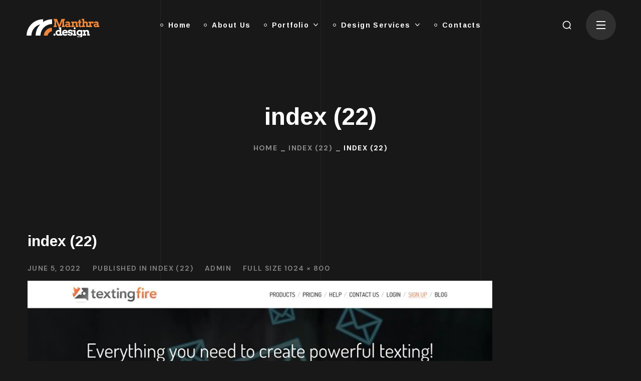

--- FILE ---
content_type: text/css
request_url: https://manthradesigns.com/wp-content/themes/bili-1/style.css?ver=1.0.0
body_size: 179
content:
/*
Theme Name: Bili
Theme URI: http://bili.webgeniuslab.net/
Author: WebGeniusLab
Author URI: http://webgeniuslab.net/
Description: WebGeniusLab team presents absolutely fresh and powerful WordPress theme. It combines new technologies and functional design that helps to showcase your content in better way. This WordPress theme is developed with attention to details, so you can create effective presentation of a website easily. Enjoy building web pages with our product!
Version: 1.0.0
License: GNU General Public License version 3.0
License URI: http://www.gnu.org/licenses/gpl-3.0.html
Text Domain: bili
*/
.wgl-flipbox_content a{ color:#fff !important;}
.wgl-flipbox_content a:hover{ color:#000 !important;}

--- FILE ---
content_type: text/css
request_url: https://manthradesigns.com/wp-content/themes/bili-1/css/pluggable/gutenberg.min.css?ver=1.0.0
body_size: 774
content:
p+.alignfull,p+.alignwide{margin-top:2em}main .alignfull{width:100vw;max-width:calc(100% + 100px);margin-left:-50px;margin-right:-50px}@media(max-width:767px){main .alignfull{max-width:calc(100% + 50px);margin-left:-25px;margin-right:-25px}}@media(max-width:379px){main .alignfull{max-width:calc(100% + 30px);margin-left:-15px;margin-right:-15px}}main .alignfull img{width:100vw}main .alignfull .wp-block-column{padding:0 5px}main .alignfull>figcaption{margin-left:auto;margin-right:auto;width:-moz-fit-content;width:fit-content}main .alignwide{width:auto;max-width:calc(100vw - 50px);margin-left:-25px;margin-right:-25px}@media(max-width:767px){main .alignwide{max-width:calc(100% + 25px);margin-left:-12.5px;margin-right:-12.5px}}@media(max-width:379px){main .alignwide{max-width:calc(100% + 15px);margin-left:-7.5px;margin-right:-7.5px}}main .blog-post:not(.format-no_featured) .alignfull{max-width:calc(100% + 50px);margin-left:-25px;margin-right:-25px}@media(max-width:379px){main .blog-post:not(.format-no_featured) .alignfull{max-width:calc(100% + 30px);margin-left:-15px;margin-right:-15px}}main .blog-post:not(.format-no_featured) .alignwide{max-width:calc(100% + 25px);margin-left:-12.5px;margin-right:-12.5px}@media(max-width:379px){main .blog-post:not(.format-no_featured) .alignwide{max-width:calc(100% + 15px);margin-left:-7.5px;margin-right:-7.5px}}main .alignnone{margin-right:auto;margin-left:auto}main .sidebar>:last-child{margin-bottom:70px}.single main .sidebar_left .alignwide,.single main .sidebar_right .alignwide{margin-left:0;margin-right:0;max-width:100%}.single main .sidebar_left .alignfull,.single main .sidebar_right .alignfull{margin-left:0;margin-right:0;max-width:100%}.single main .sidebar_left .alignfull img,.single main .sidebar_right .alignfull img{width:100%}.single main .sidebar_none .alignwide{margin-left:calc((100vw - 100%) / -4);margin-right:calc((100vw - 100%) / -4);max-width:unset}.single main .sidebar_none .alignfull{margin-left:calc((100vw - 100%) / -2);margin-right:calc((100vw - 100%) / -2);max-width:unset}.single main .sidebar_none .alignfull img{width:100%}.aligncenter{display:block;margin-left:auto;margin-right:auto}.alignleft{float:left;margin:0 30px 30px 0}.alignright{float:right;margin:0 0 10px 30px}.wp-caption.aligncenter{margin-left:auto;margin-right:auto}.wp-block-cover,.wp-block-button,p+.alignfull,p+.alignwide{margin-top:2rem;margin-bottom:2rem}.wp-block-button.alignleft{margin-right:2rem;margin-top:0}.wp-block-button.alignright{margin-left:2rem;margin-top:0}.wp-block-button.is-style-squared .wp-block-button__link{border-radius:inherit}.wp-block-cover.alignleft{margin-right:2rem;margin-top:.6rem}.wp-block-cover.alignright{margin-left:2rem;margin-top:.6rem}.wp-block-quote{width:100%}.wp-block-quote,.wp-block-quote.is-large,.wp-block-quote.is-style-large{margin-bottom:2rem}.wp-block-quote.is-large,.wp-block-quote.is-style-large{padding-top:62px}.wp-block-quote.is-large p,.wp-block-quote.is-style-large p{font-size:1.15em}.wp-block-quote.is-large p:first-child,.wp-block-quote.is-style-large p:first-child{margin-top:-0.16em}.wp-block-quote.is-large cite,.wp-block-quote.is-style-large cite{font-size:.9em}.blog-post_text blockquote,#comments .comment_content blockquote{margin-bottom:2rem}.wp-block-pullquote{text-align:left}.wp-block-pullquote p{font-size:inherit !important;line-height:inherit}figcaption,.wp-caption,.wp-caption-text,.wp-block-embed figcaption{text-align:center}.blog-post_content .wp-block-cover .wp-block-cover-image-text,.blog-post_content .wp-block-cover-image .wp-block-cover-image-text,.blog-post_content .wp-block-cover .wp-block-cover-text,.blog-post_content .wp-block-cover-image .wp-block-cover-text,.blog-post_content .wp-block-cover h2,.blog-post_content .wp-block-cover-image h2{color:#fff}.blog-post_content>.wp-block-search{margin-bottom:20px}.blog-post_content>.wp-block-media-text{margin-bottom:2rem}.wp-block-group{margin-top:1rem;margin-bottom:1rem}.wp-block-group.has-background{padding:2rem}.wp-block-group p:last-child{margin-bottom:0}.wp-block-group.has-background.wp-container-1,.wp-block-media-text.has-background .wp-block-media-text__content{color:#232323}.wp-block-gallery{margin-bottom:16px}.wp-block-gallery li.blocks-gallery-item{padding-left:0;margin-bottom:16px}.wp-block-gallery li.blocks-gallery-item figcaption{line-height:1.5}.wp-block-gallery.alignwide{clear:both}.wp-block-search__button{font-size:13px;color:#fff;height:56px}.wp-block-table.is-style-stripes tbody tr:nth-child(odd){background-color:rgba(255,255,255,0.09)}.widget_block .wp-block-search{margin:0}.widget_block .wp-block-group{margin-top:0;margin-bottom:0}

--- FILE ---
content_type: text/css
request_url: https://manthradesigns.com/wp-content/themes/bili-1/css/pluggable/side-panel.min.css?ver=1.0.0
body_size: 747
content:
.elementor-widget-wgl-header-side_panel{width:60px;height:60px}.elementor-widget-wgl-header-side_panel .elementor-widget-container,.elementor-widget-wgl-header-side_panel .side_panel{height:100%}.side_panel{text-align:center;transition:.4s;background:rgba(var(--bili-secondary-rgb),0.1);border-radius:60px;overflow:hidden;color:var(--bili-secondary-color)}.side_panel .side_panel_inner{display:block;height:100%}.side_panel .side_panel_inner .side_panel-toggle{border-color:currentColor;color:currentColor}.side_panel .side_panel-toggle{display:flex;justify-content:center;align-items:center;height:100%}.side_panel .side_panel-toggle:hover .side_panel-toggle-inner span{transition:.3s ease-in-out}.side_panel .side_panel-toggle:hover .side_panel-toggle-inner span:nth-child(1){transform:translate(0,0)}.side_panel .side_panel-toggle:hover .side_panel-toggle-inner span:nth-child(2){transform:translate(0,7px)}.side_panel .side_panel-toggle:hover .side_panel-toggle-inner span:nth-child(3){transform:translate(0,14px)}.side_panel .side_panel-toggle:hover .side_panel-toggle-inner span:nth-child(4){transform:translate(0,21px)}.side_panel .side_panel-toggle-inner{width:18px;height:16px;line-height:0;cursor:pointer;position:relative;text-align:left;overflow:hidden}.side_panel .side_panel-toggle-inner span{display:inline-block;position:absolute;height:2px;width:18px;border-radius:0;background-color:currentColor;color:inherit;vertical-align:top;transition:0s ease-in-out}.side_panel .side_panel-toggle-inner span:nth-child(1){transform:translate(0,-7px)}.side_panel .side_panel-toggle-inner span:nth-child(2){transform:translate(0,0)}.side_panel .side_panel-toggle-inner span:nth-child(3){transform:translate(0,7px)}.side_panel .side_panel-toggle-inner span:nth-child(4){transform:translate(0,14px)}body.admin-bar #side-panel{top:32px}body.side-panel--opened .side-panel_overlay{opacity:1;visibility:visible}.side-panel_overlay{position:fixed;top:0;left:0;z-index:999;width:100%;height:100%;background:rgba(24,24,24,0.6);visibility:hidden;opacity:0;transition:.45s ease-in-out}#side-panel{position:fixed;z-index:1000;top:0;bottom:0;right:0;width:100%;max-width:480px;background:transparent;transform:translateX(calc(100% + 80px));opacity:0;transition:transform .45s ease-in-out,opacity .45s ease-in-out;color:#fff}#side-panel.side-panel_position_left{left:0;right:auto;transform:translateX(calc(-100% - 80px))}#side-panel.side-panel_position_left .side-panel_close{left:100%;right:auto}#side-panel.side-panel_open{transform:translateX(0);opacity:1}#side-panel .side-panel_sidebar{position:absolute;bottom:0;top:0;right:0;left:0;overflow-y:scroll;overscroll-behavior-y:contain;scrollbar-width:none}#side-panel .side-panel_sidebar::-webkit-scrollbar{display:none}#side-panel .side-panel_sidebar .widget ul li,#side-panel .side-panel_sidebar .widget ul li a{color:inherit}#side-panel .side-panel_sidebar .widget:not(:first-child){padding-top:40px}#side-panel .side-panel_sidebar .widget_media_gallery .gallery-item .gallery-icon{margin:5px}#side-panel .side-panel_sidebar .widget_media_gallery .gallery{margin:-5px}#side-panel .side-panel_close{display:flex;justify-content:center;align-items:center;position:absolute;top:20px;right:calc(100% + 20px);width:60px;height:60px;padding:0;border-radius:50%;line-height:0;border:unset;color:var(--bili-secondary-color);text-align:center;background-color:rgba(var(--bili-secondary-rgb),0.1);cursor:pointer;transition:.45s ease-in-out}#side-panel .side-panel_close:before{content:'';width:inherit;height:inherit;background:var(--bili-tertiary-color);position:absolute;z-index:-1;left:0;top:0;border-radius:inherit}#side-panel .side-panel_close .side-panel_close_icon{width:34px;line-height:0;cursor:pointer;transition:.4s}#side-panel .side-panel_close .side-panel_close_icon span{display:inline-block;position:relative;width:20px;height:2px;vertical-align:top;background:currentColor}#side-panel .side-panel_close .side-panel_close_icon span:nth-child(1){top:1px;transform:rotate(45deg)}#side-panel .side-panel_close .side-panel_close_icon span:nth-child(2){top:-1px;transform:rotate(135deg)}#side-panel .side-panel_close:hover .side-panel_close_icon{transform:scale(1.3)}

--- FILE ---
content_type: text/css
request_url: https://manthradesigns.com/wp-content/themes/bili-1/css/dynamic.min.css?ver=1.0.0
body_size: 3295
content:
@charset "UTF-8";body{font-family:var(--bili-content-font-family);font-size:var(--bili-content-font-size);line-height:var(--bili-content-line-height);font-weight:var(--bili-content-font-weight);color:var(--bili-content-color)}h1,h2,h3,h4,h5,h6,h1 span,h2 span,h3 span,h4 span,h5 span,h6 span,h1 a,h2 a,h3 a,h4 a,h5 a,h6 a{font-family:var(--bili-header-font-family);font-weight:var(--bili-header-font-weight);color:var(--bili-header-font-color)}h1,h1 span,h1 a,h1.elementor-heading-title{font-family:var(--bili-h1-font-family);font-size:var(--bili-h1-font-size);line-height:var(--bili-h1-line-height);font-weight:var(--bili-h1-font-weight);text-transform:var(--bili-h1-text-transform);letter-spacing:var(--bili-h1-letter-spacing)}h2,h2 span,h2 a,h2.elementor-heading-title{font-family:var(--bili-h2-font-family);font-size:var(--bili-h2-font-size);line-height:var(--bili-h2-line-height);font-weight:var(--bili-h2-font-weight);text-transform:var(--bili-h2-text-transform);letter-spacing:var(--bili-h2-letter-spacing)}h3,h3 span,h3 a,h3.elementor-heading-title{font-family:var(--bili-h3-font-family);font-size:var(--bili-h3-font-size);line-height:var(--bili-h3-line-height);font-weight:var(--bili-h3-font-weight);text-transform:var(--bili-h3-text-transform);letter-spacing:var(--bili-h3-letter-spacing)}h4,h4 span,h4 a,h4.elementor-heading-title{font-family:var(--bili-h4-font-family);font-size:var(--bili-h4-font-size);line-height:var(--bili-h4-line-height);font-weight:var(--bili-h4-font-weight);text-transform:var(--bili-h4-text-transform);letter-spacing:var(--bili-h4-letter-spacing)}h5,h5 span,h5 a,h5.elementor-heading-title{font-family:var(--bili-h5-font-family);font-size:var(--bili-h5-font-size);line-height:var(--bili-h5-line-height);font-weight:var(--bili-h5-font-weight);text-transform:var(--bili-h5-text-transform);letter-spacing:var(--bili-h5-letter-spacing)}h6,h6 span,h6 a,h6.elementor-heading-title{font-family:var(--bili-h6-font-family);font-size:var(--bili-h6-font-size);line-height:var(--bili-h6-line-height);font-weight:var(--bili-h6-font-weight);text-transform:var(--bili-h6-text-transform);letter-spacing:var(--bili-h6-letter-spacing)}body.elementor-page main .wgl-container.wgl-content-sidebar,body.elementor-editor-active main .wgl-container.wgl-content-sidebar,body.elementor-editor-preview main .wgl-container.wgl-content-sidebar{max-width:var(--bili-elementor-container-width);margin-left:auto;margin-right:auto}body.single main .wgl-container{max-width:var(--bili-elementor-container-width);margin-left:auto;margin-right:auto}label,.author-widget_text,.tagcloud,.wp-block-tag-cloud,body .comment-form-cookies-consent>label,.elementor-widget-wgl-time-line-vertical .time_line-content .time_line-text,.single_meta .social-shares-wrapper>span.share_title,.social-shares-wrapper>span,.wp-block-latest-posts__post-author,.calendar_wrap caption,.widget_rss li .rssSummary,.widget_rss li cite,.widget_text .textwidget,.single-team .single_team_page .team-info_item h5,.wgl-portfolio-single_wrapper .wgl-portfolio-item_cats,.wgl-working-hours .working-item .working-item_day,.wgl-working-hours .working-item .working-item_hours,.post_meta-bottom,body .comment-form-cookies-consent>input[type='checkbox']+label{font-family:var(--bili-content-font-family)}.elementor-widget-wgl-time-line-vertical .time_line-content .time_line-text{font-weight:var(--bili-content-font-weight)}.theme-content-color,.widget_rss .rssSummary,.widget .recent-post-content,.wgl-carousel .vertical_navigation,#comments .comment-notes{color:var(--bili-content-color)}.bili_module_title .external_link .button-read-more{line-height:var(--bili-content-line-height)}input[type='radio']+label,input[type='checkbox']+label,.blog-post_cats,.blog-posts .blog-post_title,.column1 .item_title a,.bili_twitter .twitt_title,.tagcloud-wrapper .title_tags,.strip_template .strip-item a span,.single_team_page .team-single_speaches-info .speech-info_desc span,.wgl_module_team .team-item_excerpt,.shortcode_tab_item_title,.index_number,.primary-nav.footer-menu .menu-item a,.archive__heading .archive__tax_description,.wgl-header-date{font-family:var(--bili-header-font-family)}.theme-header-font,legend,.widget,.wp-block-calendar table,.wp-block-latest-comments__comment .wp-block-latest-comments__comment-meta,.banner_404,.blog-post_text-bg,.mashsb-count .counts,.mashsb-box .mashsb-buttons a .text,.heading_subtitle,.info_prev-link_wrapper a,.info_next-link_wrapper a,.wgl-portfolio-item_cats,.wgl-pagination,.woocommerce nav.woocommerce-pagination,.page-header_title,.elementor-drop-cap,.elementor-counter,.single_team_page .highlighted,.single-team .single_team_page .team-info_item.department,.elementor-widget-wgl-info-box .wgl-infobox .wgl-infobox_subtitle,.wpcf7 .wpcf7-submit,.isotope-filter a,.post_meta-wrap .meta-data+.meta-data,.meta_wrapper .meta-data+.meta-data,.wgl-combo-menu .menu-item_title,.wgl-combo-menu .menu-item_price,.wgl-views .sl-count,.wgl-likes .sl-count,.meta_wrapper>.meta-data,.single_post_info .share_post-container .share_post-title{font-family:var(--bili-header-font-family)}.banner_404,.author-info_public,.wgl-portfolio-single_item .tagcloud .tagcloud_desc,.wgl-portfolio-single_item .social-shares-wrapper .share_title,.wpcf7 .wgl-custom-form input[type='submit']{font-family:var(--bili-header-font-family);color:var(--bili-header-font-color)}.wgl-rotated_text .rt__subtitle,.wgl-rotated_text .rt__title-wrapper,.elementor-section.wgl-add-background-text:before{font-family:var(--bili-header-font-family);font-weight:var(--bili-header-font-weight)}a:hover,.theme-header-color,body select option,button,blockquote,h3#reply-title a,.calendar_wrap tbody,.search-field,.tagcloud-wrapper .title_tags,div.elementor-widget-heading .elementor-heading-title,.share_social-wpapper .share_social-title,.item_title a,.single_meta .social-shares-wrapper>span.share_title,.social-shares-wrapper>span,.author-info_social-wrapper .author-info_social-link.fa,.wgl-header-row-section_top a:hover,.wgl_module_team .team__image-wrapper .team__icons .team-icon:hover,.post-type-archive-team .team-icon,.single-team .single_team_page .team__icons .team-icon:hover,.header_search.search_standard .header_search-field .search-form:after,.post_meta-bottom,#comments ~ #review_form_wrapper #respond,.author-info_social-link:hover,.primary-nav>ul>li>a{color:var(--bili-header-font-color)}.widget ul li,ul[class*='wp-block-'] li,.calendar_wrap thead,.wp-block-calendar thead,.widget ul.wp-block-latest-posts li a:hover,.widget.widget_recent_entries ul li a:hover,ul.wp-block-rss li,.wp-block-latest-comments__comment .wp-block-latest-comments__comment-meta,.widget_search .search-form:after,.widget_search .woocommerce-product-search:after,.widget_product_search .search-form:after,.widget_product_search .woocommerce-product-search:after,.wp-block-calendar #today>a:hover,.wp-block-calendar tfoot a:hover{color:var(--bili-header-font-color)}.widget_search .search-form:hover:after,.widget_search .woocommerce-product-search:hover:after,.widget_product_search .search-form:hover:after,.widget_product_search .woocommerce-product-search:hover:after,.page-link .post-page-numbers:after,.highlighter.header{background-color:var(--bili-header-font-color)}.wpcf7 .faq .submit-wrapper:hover:after{background-color:var(--bili-header-font-color)}.primary-nav>div>ul,.primary-nav>ul,.sitepress_container>.wpml-ls li{font-family:var(--bili-menu-font-family);font-size:var(--bili-menu-font-size);line-height:var(--bili-menu-line-height);font-weight:var(--bili-menu-font-weight);letter-spacing:var(--bili-menu-letter-spacing)}.primary-nav ul li ul,.wpml-ls,.sitepress_container>.wpml-ls ul ul li,.primary-nav ul li div.mega-menu-container{font-family:var(--bili-submenu-font-family);font-size:var(--bili-submenu-font-size);line-height:var(--bili-submenu-line-height);font-weight:var(--bili-submenu-font-weight);letter-spacing:var(--bili-submenu-letter-spacing)}.wgl-theme-header .header_search-field,.primary-nav ul li ul,.primary-nav ul li div.mega-menu-container,.wgl-theme-header .woo_mini_cart,.wpml-ls-legacy-dropdown .wpml-ls-current-language .wpml-ls-sub-menu{color:var(--bili-submenu-color);background-color:var(--bili-submenu-background)}.mobile_nav_wrapper,.wgl-menu_outer,.mobile_nav_wrapper .primary-nav ul li ul.sub-menu,.mobile_nav_wrapper .primary-nav ul li.mega-menu-links>ul.mega-menu>li>ul>li ul,.mobile_nav_wrapper .primary-nav ul li.mega-menu-links>ul.mega-menu>li>ul{color:var(--bili-submenu-mobile-color);background-color:var(--bili-submenu-mobile-background)}.mobile_nav_wrapper .wgl-menu_overlay{background-color:var(--bili-submenu-mobile-overlay)}#side-panel .widget .title{color:var(--bili-sidepanel-title-color)}.theme-primary-color,a,a:hover .wgl-icon,.wgl-icon:hover,h3#reply-title a:hover,header.searсh-header .page-title span,#comments>h3 span,#comments .comment-edit-link,.blog-post_title i,.blog-post.format-standard.link .blog-post_title:before,.comment-respond .comment-form a:hover,#comments .comment-edit-link:hover,.share_post-container:hover>a,.copyright a:hover,.comment_author_says a:hover,.comment_author_says div:hover,.bili_submit_wrapper:hover>i,.bili_custom_button i,.bili_custom_text a,.bili_twitter a,.header_search .header_search-button>i:hover,.header_search-field .search-form:after,.mc_form_inside #mc_signup_submit:hover,.share_link span.fa:hover,.share_post span.fa:hover,.wpml-ls a:hover,.wpml-ls-legacy-dropdown .wpml-ls-current-language:hover>a,.wpml-ls-legacy-dropdown .wpml-ls-current-language a:hover,.format-quote .blog-post_wrapper .blog-post_media_part:before,.blog-post_link .link_post:hover,.share_post-container:hover i,code,tt,kbd,.wgl-page-socials .social__link:hover,.wgl-page-socials .social__name,.archive__tax_title>span,.wgl-carousel .vertical_navigation:hover,.author-info_social-link,p.woocommerce-info:before,li.woocommerce-info:before{color:var(--bili-primary-color)}.single-team .single_team_page .team-info_item.department,.single-team .single_team_page .team__icons .team-icon,.wgl_module_team .team__image-wrapper .team__icons .team-icon,.wgl-services-2 .wgl-services_media-wrap .elementor-icon,.wp-block-latest-comments__comment .wp-block-latest-comments__comment-meta a:hover{color:var(--bili-primary-color)}.bili_widget>ul li:hover:before,.widget_rss ul li .rsswidget:hover,.widget_recent_entries ul li .post-date,.widget_nav_menu li.current-menu-ancestor>a,.widget_nav_menu li.current-menu-item>a,.widget ul li a:hover,.widget ul li.current-cat>a,.widget_recent_entries>ul>li>a:hover:before,ul.wp-block-latest-posts li a:hover:before,.widget_meta.widget>ul li a:hover:before,.wp-block-calendar tfoot a,.wp-block-rss a:hover{color:var(--bili-primary-color)}.primary-nav ul li.mega-menu.mega-cat div.mega-menu-container ul.mega-menu.cats-horizontal>li.is-active>a,.mobile_nav_wrapper .primary-nav>ul>li>a>span:after,.primary-nav ul li[class*='current']>a .item_text:before,.primary-nav ul li a:hover .item_text:before{background:var(--bili-primary-color)}header .header-link:hover{color:var(--bili-primary-color) !important}#multiscroll-nav span,#multiscroll-nav li .active span,.share_post-container .share_post:hover .fab,.wpml-ls-legacy-dropdown .wpml-ls-sub-menu .wpml-ls-item a span:before,.woocommerce nav.woocommerce-pagination ul li span.current:after,.prev-link_wrapper .image_prev:after,.next-link_wrapper .image_next:after,.wgl_module_team .team__icons:hover .team__icons-plus,.wgl_module_team .team__icons-plus:before,.wgl_module_team .team__icons-plus:after,.footer .wpcf7 .footer-submit:hover:before,.team-single_wrapper.team-morph:before,.wgl_module_team.team-morph .team-item_wrap:hover:before,.blog-post_wrapper .blog-post_footer:before,.prev-link_wrapper:hover a .image_prev.no_image:before,.next-link_wrapper:hover a .image_next.no_image:before{background:var(--bili-primary-color)}#comments>h3:after,button:hover,mark,.header_search .header_search-field .header_search-button-wrapper,.header_search.search_mobile_menu .header_search-field .search-form:after,.header_search.search_standard .header_search-field .header_search-close,.wgl-theme-header .wgl-button,.sitepress_container>.wpml-ls ul ul li a:hover:after,.calendar_wrap caption,.bili_module_title:after,.mc_form_inside #mc_signup_submit,.wgl-carousel .swiper-pagination li button:before,.wgl-ellipsis span,.wgl-page-socials .social__link.custom{background-color:var(--bili-primary-color)}aside>.widget+.widget:before,.widget_meta ul li a:hover:after,.widget .calendar_wrap table td#today:before,.wp-block-calendar table td#today:before,.widget .calendar_wrap tbody td>a:before,.wp-block-calendar tbody td a:before,.widget .counter_posts,.widget_postshero .recent-posts-widget .post_cat a,.widget_nav_menu .current-menu-item>a:before,.widget_nav_menu .current-menu-ancestor>a:before,.wp-block-calendar table caption,.widget_nav_menu .menu a:hover:before,.widget_nav_menu>ul a:hover:before,.widget_pages .menu a:hover:before,.widget_pages>ul a:hover:before{background-color:var(--bili-primary-color)}.prev-link:hover,.next-link:hover{border-color:var(--bili-primary-color);background:var(--bili-primary-color)}.header_search,.author-info_social-link:after,.wgl-carousel.pagination_circle_border li.swiper-pagination-bullet-active button,.wgl-carousel.pagination_square_border li.swiper-pagination-bullet-active button,.social-shares-wrapper .share_link .share-icon_animation,.prev-link_wrapper .image_prev:before,.next-link_wrapper .image_next:before,.login-in.woocommerce .login-in_wrapper a{border-color:var(--bili-primary-color)}.theme-secondary-color,ul.bili_check.secondary li:before,.wgl_module_team .team__icons .team-icon:first-child,.wgl_module_team .team-title:hover,.archive__heading .archive__tax_description,.wgl_module_team .team-item_excerpt,.blog-post_wrapper:hover:before{color:var(--bili-secondary-color)}ul.bili_dot.secondary li:before,.widget .calendar_wrap tbody td>a:hover:before,.wp-block-calendar tbody td a:hover:before,.wgl_module_team .team__icons .team-icon:hover,.wgl_module_team .team-item_wrap:hover .team__icons .team-icon:first-child,body .comment-respond .form-submit .wgl-button:before,.header_search.search_standard .header_search-field .header_search-close:hover,.woocommerce nav.woocommerce-pagination ul li span:after,.woocommerce nav.woocommerce-pagination ul li a:after{background-color:var(--bili-secondary-color)}.prev-link_wrapper:hover .image_prev.no_image:after,.next-link_wrapper:hover .image_next.no_image:after{background:var(--bili-secondary-color)}.elementor-widget-slider_revolution .rev_slider_button,.wpcf7 .wpcf7-submit,.wpcf7 .home-1 .wpcf7-submit,.wpcf7 .home-4 .wpcf7-submit,.wpcf7 .coming-soon .wpcf7-submit,.wpcf7 .faq .wpcf7-submit,.wp-block-search .wp-block-search__button,#comments input.submit,form.post-password-form input[type='submit'],.wgl-demo-item .wgl-button{color:var(--bili-button-color-idle)}.elementor-widget-slider_revolution .rev_slider_button,.wpcf7 .wpcf7-submit,.wpcf7 .home-1 .wpcf7-submit,.wpcf7 .home-4 .wpcf7-submit,.wpcf7 .coming-soon .wpcf7-submit,.wpcf7 .faq .wpcf7-submit,.wp-block-search .wp-block-search__button,#comments input.submit,form.post-password-form input[type='submit'],.wgl-demo-item .wgl-button{background-color:var(--bili-button-bg-idle);border-color:var(--bili-button-bg-idle)}button,button:focus,button:active,.elementor-widget-slider_revolution .rev_slider_button:hover,.wpcf7 .wpcf7-submit:hover,#comments input.submit:hover,.wpcf7 .coming-soon .wpcf7-submit:hover,.wp-block-search .wp-block-search__button:hover,form.post-password-form input[type='submit']:hover,.wgl-demo-item .wgl-button:hover{color:var(--bili-button-color-hover);border-color:var(--bili-button-color-hover)}button,button:focus,button:active,.elementor-widget-slider_revolution .rev_slider_button:hover,.wpcf7 .wpcf7-submit:hover,#comments input.submit:hover,.wpcf7 .coming-soon .wpcf7-submit:hover,.wp-block-search .wp-block-search__button:hover,form.post-password-form input[type='submit']:hover,.wgl-demo-item .wgl-button:hover{background-color:var(--bili-button-bg-hover)}.footer_top-area .calendar_wrap thead,.footer_top-area strong,.footer_top-area h1,.footer_top-area h2,.footer_top-area h3,.footer_top-area h4,.footer_top-area h5,.footer_top-area h6,.footer_top-area .title,.footer_top-area .widget ul li,.footer_top-area .widget_rss ul li .rsswidget,.footer_top-area .widget.widget_pages ul li a,.footer_top-area .widget_nav_menu a,.footer_top-area .widget.widget_wgl_posts .recent-posts-widget li>.recent-posts-content .post_title a,.footer_top-area .widget.widget_archive ul li>a,.footer_top-area .widget.widget_categories ul li>a,.footer_top-area .widget.widget_meta ul li>a,.footer_top-area .widget.widget_recent_comments ul li>a,.footer_top-area .widget.widget_recent_entries ul li>a,.footer_top-area .widget.widget_archive ul li:before,.footer_top-area .widget.widget_categories ul li:before,.footer_top-area .widget_search .search-form .search__icon,.footer_top-area .widget ul.wp-block-archives li>a:hover,.footer_top-area .widget ul.wp-block-latest-posts li a:hover,.footer_top-area .widget.widget_recent_entries ul li a:hover,.footer_top-area .widget.widget_archive ul li>a:hover,.footer_top-area .widget.widget_categories ul li>a:hover,.footer_top-area .widget.widget_meta ul li>a:hover,.footer_top-area .widget.widget_recent_comments ul li>a:hover,.footer_top-area .widget.widget_recent_entries ul li>a:hover{color:var(--bili-footer-heading-color)}.footer_top-area .widget_rss .rssSummary,.footer_top-area .widget .recent-post-content,.footer_top-area .widget_text .textwidget,.footer_top-area .wp-caption-text,.footer_top-area .wp-caption .wp-caption-text{color:var(--bili-footer-content-color)}.footer_top-area .bili_widget>ul li:hover:before,.footer_top-area .widget_rss .title a.rsswidget:hover,.footer_top-area .widget_recent_entries ul li .post-date,.footer_top-area .widget_nav_menu li.current-menu-ancestor>a,.footer_top-area .widget_nav_menu li.current-menu-item>a,.footer_top-area .recent-posts-widget .post__link:hover .post__title,.footer_top-area .widget ul li a:hover,.footer_top-area .widget_recent_entries>ul>li>a:hover:before,.footer_top-area ul.wp-block-latest-posts li a:hover:before,.footer_top-area .widget_meta.widget>ul li a:hover:before,.footer_top-area .wp-block-calendar tfoot a,.footer_top-area .wp-block-rss a:hover,.footer_top-area .bili_widget>ul li:hover:before,.footer_top-area .widget_rss ul li .rsswidget:hover{color:var(--bili-primary-color)}.footer_top-area .widget_rss{color:#b7b7b7}.footer .copyright{color:var(--bili-copyright-content-color)}